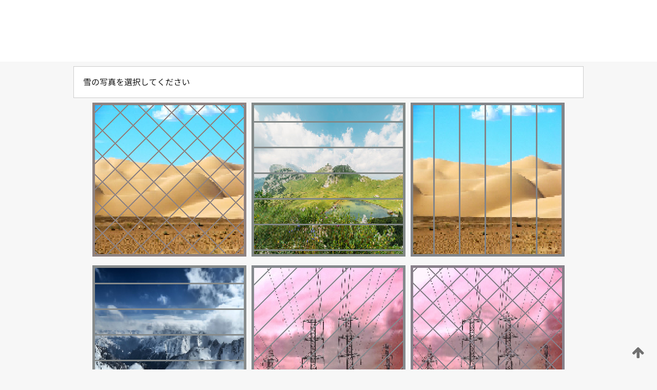

--- FILE ---
content_type: text/html;charset=UTF-8
request_url: https://patentscope.wipo.int/search/ja/detail.jsf?docId=WO2022215293
body_size: 360920
content:
<!DOCTYPE html>
<html xmlns="http://www.w3.org/1999/xhtml"><head id="j_idt11160">
	<meta http-equiv="X-UA-Compatible" content="IE=edge" />
	<meta lang="ja" http-equiv="Content-Type" content="text/html;charset=utf-8" charset="utf-8" />

	
	<meta name="viewport" content="width=device-width, initial-scale=1.0, minimum-scale=1.0, maximum-scale=1.0" />
	
	<meta name="apple-mobile-web-app-capable" content="yes" />
	
	<meta name="apple-mobile-web-app-status-bar-style" content="black-translucent" />
		<meta name="Description" content="This patent search tool allows you not only to search the PCT database of about 2 million International Applications but also the worldwide patent collections. This search facility features: flexible search syntax; automatic word stemming and relevance ranking; as well as graphical results." />
		<meta name="Cache-Control" content="no-cache,no-store,must-revalidate" />
		<meta name="Expires" content="0" />
		<meta name="Pragma" content="no-cache" />
	
	<title>WIPO - 国際・国内特許データベース検索</title><link type="text/css" rel="stylesheet" href="/search/javax.faces.resource/theme.css.jsf?ln=primefaces-wipo" /><link type="text/css" rel="stylesheet" href="/search/javax.faces.resource/primefaces/fa/font-awesome.css.xhtml" /><script type="text/javascript" src="/search/javax.faces.resource/omnifaces.js.jsf;jsessionid=A0A2C0CC618059AEED26ED1A6F72711B.wapp1nC?ln=omnifaces&amp;v=2.6.9"></script><link type="text/css" rel="stylesheet" href="/search/javax.faces.resource/css/components.css.jsf;jsessionid=A0A2C0CC618059AEED26ED1A6F72711B.wapp1nC?ln=w-ps-cc" /><link type="text/css" rel="stylesheet" href="/search/javax.faces.resource/css/components.css.jsf;jsessionid=A0A2C0CC618059AEED26ED1A6F72711B.wapp1nC?ln=ps-cc" /><link type="text/css" rel="stylesheet" href="/search/javax.faces.resource/css/common/common.css.jsf;jsessionid=A0A2C0CC618059AEED26ED1A6F72711B.wapp1nC" /><link type="text/css" rel="stylesheet" href="/search/javax.faces.resource/css/common/primefaces-custom.css.jsf;jsessionid=A0A2C0CC618059AEED26ED1A6F72711B.wapp1nC" /><link type="text/css" rel="stylesheet" href="/search/javax.faces.resource/css/common/wfaces-custom.css.jsf;jsessionid=A0A2C0CC618059AEED26ED1A6F72711B.wapp1nC" /><link type="text/css" rel="stylesheet" href="/search/javax.faces.resource/css/wipo/ps-ulf-compatibility.css.jsf;jsessionid=A0A2C0CC618059AEED26ED1A6F72711B.wapp1nC" /><link type="text/css" rel="stylesheet" href="/search/javax.faces.resource/primefaces/components.css.xhtml;jsessionid=A0A2C0CC618059AEED26ED1A6F72711B.wapp1nC" /><script type="text/javascript" src="/search/javax.faces.resource/primefaces/jquery/jquery.js.xhtml;jsessionid=A0A2C0CC618059AEED26ED1A6F72711B.wapp1nC"></script><script type="text/javascript" src="/search/javax.faces.resource/primefaces/core.js.xhtml;jsessionid=A0A2C0CC618059AEED26ED1A6F72711B.wapp1nC"></script><script type="text/javascript" src="/search/javax.faces.resource/primefaces/components.js.xhtml;jsessionid=A0A2C0CC618059AEED26ED1A6F72711B.wapp1nC"></script><script type="text/javascript" src="/search/javax.faces.resource/primefaces/jquery/jquery-plugins.js.xhtml;jsessionid=A0A2C0CC618059AEED26ED1A6F72711B.wapp1nC"></script><script type="text/javascript" src="/search/javax.faces.resource/jsf.js.jsf;jsessionid=A0A2C0CC618059AEED26ED1A6F72711B.wapp1nC?ln=javax.faces"></script><style type="text/css">
		/*	When the drawerTriggering element has a top/bottom padding/margin (as the mainmenu items), 
			the position of the drawer must be updated correspondignly.*/
		.settings-drawer.b-drawer.wf-drawer-fix-position {
			top: -0.75rem;
		}	
	</style><style type="text/css">
		/*	When the drawerTriggering element has a top/bottom padding/margin (as the mainmenu items), 
			the position of the drawer must be updated correspondignly.*/
		.feedback-drawer.b-drawer.wf-drawer-fix-position {
			top: -0.75rem;
		}
		
		.feedback-message {
			margin-top: 1rem;
		}
	</style><style type="text/css">
		/*	When the drawerTriggering element has a top/bottom padding/margin (as the mainmenu items), 
			the position of the drawer must be updated correspondignly.*/
		.feedback-drawer.b-drawer.wf-drawer-fix-position {
			top: -0.75rem;
		}
	</style><script type="text/javascript">if(window.PrimeFaces){PrimeFaces.settings.locale='ja';}</script>
		<link href="/search/javax.faces.resource/w/css/wfaces.css.xhtml?v=1.0&amp;b=" rel="stylesheet" />




	<script>
		var APP_CTX='/search';
	</script>
		<script src="/search/javax.faces.resource/w/js/wfaces.js.xhtml?v=1.0&amp;b="></script><script type="text/javascript">
		epctmsg.lbl_designations_specific="特定";
		epctmsg.lbl_designations_none="なし";
		epctmsg.lbl_designations_all="すべて";
		epctmsg.lbl_designations_changeSelec="選択を変更";
		epctmsg.lbl_designations_chooseDesig="追記欄に記載する指定国を選択";
		epctmsg.no_results_text="次に一致する結果なし:";
	</script><script type="text/javascript" src="/search/javax.faces.resource/js/psa.js.jsf;jsessionid=A0A2C0CC618059AEED26ED1A6F72711B.wapp1nC"></script>
			<script src="https://webcomponents.wipo.int/polyfills/webcomponents-loader.js"></script>
	  		
	  		<script src="https://webcomponents.wipo.int/wipo-navbar/wipo-navbar.js"></script><script type="text/javascript" src="/search/javax.faces.resource/js/components.js.jsf;jsessionid=A0A2C0CC618059AEED26ED1A6F72711B.wapp1nC?ln=w-ps-cc"></script></head><body dir="ltr">
<div class="wf-overlayPanel"></div><div id="pageBlockUI" class="ui-blockui-content ui-widget ui-widget-content ui-corner-all ui-helper-hidden ui-shadow">
	<div class="b-infobox b-infobox--has-spinner">
	  <h4 class="b-infobox__title">
	    処理中
	  </h4>
	  <div class="b-infobox__text">
	    <p>
	    	しばらくお待ちください...
	    </p>
	  </div>
	</div></div><script id="pageBlockUI_s" type="text/javascript">$(function(){PrimeFaces.cw("BlockUI","widget_pageBlockUI",{id:"pageBlockUI",block:"@(.b-page)"});});</script>
<div class="b-page b-page--application">
	<div class="b-navigation b-navigation--has-close"><wipo-navbar appId='app-0072' applicationName='PATENTSCOPE' applicationLink='/search/ja' applicationCategory='patents' login='/search/wiposso/login' logout='/search/wiposso/logout' sso='unauthenticated' language='ja' languageOptions='[{"code":"en","name":null,"link":"/search/en/detail.jsf?docId=WO2022215293","targetTab":null},{"code":"fr","name":null,"link":"/search/fr/detail.jsf?docId=WO2022215293","targetTab":null},{"code":"de","name":null,"link":"/search/de/detail.jsf?docId=WO2022215293","targetTab":null},{"code":"es","name":null,"link":"/search/es/detail.jsf?docId=WO2022215293","targetTab":null},{"code":"pt","name":null,"link":"/search/pt/detail.jsf?docId=WO2022215293","targetTab":null},{"code":"ru","name":null,"link":"/search/ru/detail.jsf?docId=WO2022215293","targetTab":null},{"code":"ja","name":null,"link":null,"targetTab":null},{"code":"zh","name":null,"link":"/search/zh/detail.jsf?docId=WO2022215293","targetTab":null},{"code":"ko","name":null,"link":"/search/ko/detail.jsf?docId=WO2022215293","targetTab":null},{"code":"ar","name":null,"link":"/search/ar/detail.jsf?docId=WO2022215293","targetTab":null}]' userOptions='[{"code":null,"name":"最近実行した検索","link":"/search/ja/reg/user_session_queries.jsf","targetTab":"_self"},{"code":null,"name":"保存した検索条件","link":"/search/ja/reg/user_queries.jsf","targetTab":"_self"},{"code":null,"name":"マーカッシュ構造検索 (バッチ処理)","link":"/search/ja/chemc/batches.jsf","targetTab":"_self"},{"code":null,"name":"出願のウォッチリスト","link":"/search/ja/reg/watching.jsf","targetTab":"_self"}]' helpOptions='[{"code":"contact","name":null,"link":"https://www3.wipo.int/contact/en/area.jsp?area=patentscope-db","targetTab":null},{"code":"faq","name":null,"link":"https://www.wipo.int/patentscope/en/faqs_patentscope.html","targetTab":null}]' helpMore='[{"code":null,"name":"PATENTSCOPE ユーザコミュニティ","link":"https://www.linkedin.com/groups/9811620/","targetTab":"_blank"},{"code":null,"name":"PATENTSCOPE ヘルプ","link":"/search/ja/help/help.jsf","targetTab":"_self"},{"code":null,"name":"ご利用条件","link":"https://www.wipo.int/patentscope/en/data/terms_patentscope.html","targetTab":"_blank"},{"code":null,"name":"プライバシーポリシー","link":"https://www.wipo.int/tools/ja/privacy_policy-ipportal.html","targetTab":"_blank"}]' hide-search='true'><div style='background:black; height: 48px; width: 100%'></div></wipo-navbar>
		
		
		<div class="b-navigation-floater-bottom">
			<a class="fa fa-fw fa-arrow-up" style="text-decoration:none; float: right; color: #707070; font-size: 26px; margin: 20px;" onclick="wscrollToTop();"></a>
		</div>
		
	</div>


	
	
	
	<div id="popups">
	</div>
	
	
	
	
	<div class="c-left-watermark">
	</div><div class="ps-no-content">
<form id="psCaptchaForm" name="psCaptchaForm" method="post" action="/search/ja/detail.jsf;jsessionid=A0A2C0CC618059AEED26ED1A6F72711B.wapp1nC?docId=WO2022215293" enctype="application/x-www-form-urlencoded">
<input type="hidden" name="psCaptchaForm" value="psCaptchaForm" />
<span id="psCaptchaPanel">
		
		<div class="b-step b-pointer-scope">
	 
			 <div class="b-step__content">
		    	
		    	<div class="b-step__content-top"><span id="pictures">
						
	<div class="b-view-panel    ">
		<div class="b-view-panel__content ">
			
			<div class="b-view-panel__fold-in">
				<div class="b-view-panel__section ">雪の写真を選択してください
				</div>
			</div>
		</div>
		
		<div class="b-view-panel__actions">
			<div class="b-view-panel__action-secondary">
			</div>
			<div class="b-view-panel__action-primary">
			</div>
		</div>


	</div>
				
				<div style="display: flex; justify-content: center;"><table id="graph">
<tbody>
<tr>
<td><a id="click1" href="#" class="ui-commandlink ui-widget" onclick="PrimeFaces.ab({s:&quot;click1&quot;,u:&quot;psCaptchaPanel&quot;,onst:function(cfg){$('#pictures').hide();}});return false;"><img id="image1" src="[data-uri]" alt="" class="ps-captcha-img" /></a></td>
<td><a id="click2" href="#" class="ui-commandlink ui-widget" onclick="PrimeFaces.ab({s:&quot;click2&quot;,u:&quot;psCaptchaPanel&quot;,onst:function(cfg){$('#pictures').hide();}});return false;"><img id="image2" src="[data-uri]" alt="" class="ps-captcha-img" /></a></td>
<td><a id="click3" href="#" class="ui-commandlink ui-widget" onclick="PrimeFaces.ab({s:&quot;click3&quot;,u:&quot;psCaptchaPanel&quot;,onst:function(cfg){$('#pictures').hide();}});return false;"><img id="image3" src="[data-uri]" alt="" class="ps-captcha-img" /></a></td>
</tr>
<tr>
<td><a id="click4" href="#" class="ui-commandlink ui-widget" onclick="PrimeFaces.ab({s:&quot;click4&quot;,u:&quot;psCaptchaPanel&quot;,onst:function(cfg){$('#pictures').hide();}});return false;"><img id="image4" src="[data-uri]" alt="" class="ps-captcha-img" /></a></td>
<td><a id="click5" href="#" class="ui-commandlink ui-widget" onclick="PrimeFaces.ab({s:&quot;click5&quot;,u:&quot;psCaptchaPanel&quot;,onst:function(cfg){$('#pictures').hide();}});return false;"><img id="image5" src="[data-uri]" alt="" class="ps-captcha-img" /></a></td>
<td><a id="click6" href="#" class="ui-commandlink ui-widget" onclick="PrimeFaces.ab({s:&quot;click6&quot;,u:&quot;psCaptchaPanel&quot;,onst:function(cfg){$('#pictures').hide();}});return false;"><img id="image6" src="[data-uri]" alt="" class="ps-captcha-img" /></a></td>
</tr>
</tbody>
</table>

			 	</div></span>
		    	</div>
		    	
		    	<div class="b-step__content-bottom">
		    	</div>
			 	
			 </div>
</div></span><input type="hidden" name="javax.faces.ViewState" id="j_id1:javax.faces.ViewState:0" value="3243696071193219072:-8308597986865821371" autocomplete="off" />
</form></div>
	
	
	
	
	<div class="c-footer"> # - 
	</div>
</div><script type="text/javascript" id="j_idt11184">
		if(typeof(load_w_scripts) != 'undefined') load_w_scripts();
	</script><script type="text/javascript" id="init_w_ps_components">
			load_w_ps_cc_scripts();
		</script><script type="text/javascript">OmniFaces.DeferredScript.add('/search/javax.faces.resource/js/components.js.jsf?ln=ps-cc');</script></body>
</html>

--- FILE ---
content_type: application/javascript
request_url: https://patentscope.wipo.int/search/javax.faces.resource/js/components.js.jsf?ln=ps-cc
body_size: 865
content:
// TODO JG - encapsulate scripts for each component
var PSComponents = function() {
	
	/* ========================================================================= */
	/* COMPONENT'S STATES HANDLING */
	/* ========================================================================= */
	function highlightComponent(component) {
		const $component = $(component);
		if ($component) $component.toggleClass('ps-status--highlight');
	}
	
	/* ========================================================================= */
	/* 	DRAWER */
	/* ========================================================================= */
	function closeDrawer(drawerId) {
		const $drawer = $(PrimeFaces.escapeClientId(drawerId));
		$drawer.find('.js-close-button').click();
	}
	
	return {
		closeDrawer : closeDrawer,		
		highlightComponent : highlightComponent
	};

}();